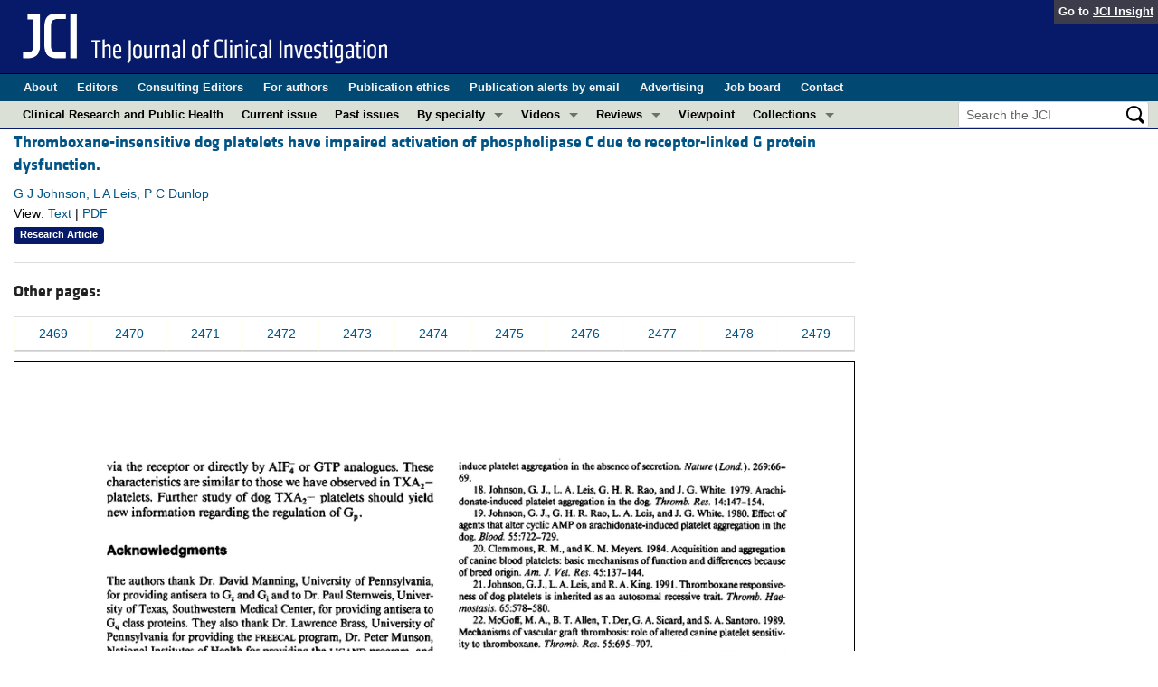

--- FILE ---
content_type: text/html; charset=utf-8
request_url: https://www.jci.org/articles/view/116855/scanned-page/2478
body_size: 6719
content:
<!DOCTYPE html>
<!--[if lt IE 7]> <html lang='en' class='no-js lt-ie10 lt-ie9 lt-ie8 lt-ie7'> <![endif]-->
<!--[if IE 7]>    <html lang='en' class='no-js lt-ie10 lt-ie9 lt-ie8'> <![endif]-->
<!--[if IE 8]>    <html lang='en' class='no-js lt-ie10 lt-ie9'> <![endif]-->
<!--[if IE 9]>    <html lang='en' class='no-js lt-ie10'> <![endif]-->
<!--[if (gt IE 9)|!(IE)]><!--> <html lang='en' class='no-js'> <!--<![endif]-->
<head>
<meta charset='utf-8'>
<meta content='text/html; charset=UTF-8' http-equiv='Content-Type'>
<meta content='The Journal of Clinical Investigation' name='AUTHOR'>
<!-- /Set the viewport width to device width for mobile -->
<meta content='width=device-width, initial-scale=1.0' name='viewport'>
<link href='/rss' rel='alternate' title='JCI New Article RSS' type='application/rss+xml'>
<meta name="csrf-param" content="authenticity_token" />
<meta name="csrf-token" content="DR20viNeqUliOEwgPEm3qBDhFjHWwYzktHNpY0tUQsJPMlcTP2ujWxvrq4WMWFbXnlrWFfcm1JqhtaVgWcJ2Sg" />


<meta name="DC.Format" content="text/html" />
<meta name="DC.Language" content="en" />
<meta content="Thromboxane-insensitive dog platelets have impaired activation of phospholipase C due to receptor-linked G protein dysfunction." name="DC.Title" />
<meta content="10.1172/JCI116855" name="DC.Identifier" />
<meta content="1993-11-01" name="DC.Date" />
<meta content="American Society for Clinical Investigation" name="DC.Publisher" />
<meta content="G J Johnson" name="DC.Contributor" />
<meta content="L A Leis" name="DC.Contributor" />
<meta content="P C Dunlop" name="DC.Contributor" />

<!-- / = favicon_link_tag favicon_filename -->
<title>
JCI -
Thromboxane-insensitive dog platelets have impaired activation of phospholipase C due to receptor-linked G protein dysfunction.
</title>

<!--[if gt IE 8]><!--><link rel="stylesheet" href="/assets/application-4e3473ed7442aa1dc35d11f58ed4edfbd690fa57a3eb3a1daca0cd68dc7fb1e0.css" media="all" /><!--<![endif]-->
<!--[if (lt IE 9)]>
<link rel="stylesheet" href="/assets/ie8/application-c9c1df9dc6f969fb6db3e6e1316b9ac163cdd7a9a2bd67746820c5d31a80258f.css" media="all" />
<script src="/assets/ie8/ie8-head-e4cc6664a4e806f330a789c9756cfe50f1bb936ea97fe6e2dde7db04b3daa038.js"></script>
<![endif]-->

<style>
  @font-face {
    font-family: "klavika-bold";
    src: url("//dm5migu4zj3pb.cloudfront.net/fonts/klavika/eot/KlavikaWebBasicBold.eot");
    src:
      url("//dm5migu4zj3pb.cloudfront.net/fonts/klavika/eot/KlavikaWebBasicBold.eot?#iefix") format("embedded-opentype"),
      url("//dm5migu4zj3pb.cloudfront.net/fonts/klavika/woff/KlavikaWebBasicBold.woff") format("woff");
  }
  @font-face {
    font-family: "klavika-regular";
    src: url("//dm5migu4zj3pb.cloudfront.net/fonts/klavika/eot/KlavikaWebBasicRegular.eot");
    src:
      url("//dm5migu4zj3pb.cloudfront.net/fonts/klavika/eot/KlavikaWebBasicRegular.eot?#iefix") format("embedded-opentype"),
      url("//dm5migu4zj3pb.cloudfront.net/fonts/klavika/woff/KlavikaWebBasicRegular.woff") format("woff");
  }
  @font-face {
    font-family: "foundation-icons";
    src: url("//dm5migu4zj3pb.cloudfront.net/fonts/foundation-icons-3/foundation-icons.eot");
    src: url("//dm5migu4zj3pb.cloudfront.net/fonts/foundation-icons-3/foundation-icons.eot?#iefix") format("embedded-opentype"),
         url("//dm5migu4zj3pb.cloudfront.net/fonts/foundation-icons-3/foundation-icons.woff") format("woff"),
         url("//dm5migu4zj3pb.cloudfront.net/fonts/foundation-icons-3/foundation-icons.ttf") format("truetype"),
         url("//dm5migu4zj3pb.cloudfront.net/fonts/foundation-icons-3/foundation-icons.svg#fontcustom") format("svg");
    font-weight: normal;
    font-style: normal;
  }
</style>

<script>
  //Google Tag Manager Data Layer
  //Values must be set before GTM tags are triggered
  window.dataLayer = window.dataLayer || [];
  window.dataLayer.push({
    'siteName': 'content-jci',
    'ipAddress': '18.222.146.4',
    'environment': 'production',
  });
</script>
<script src="/assets/vendor/modernizr-2f68aa04c7424c280c5bc9db8b68f7f6ff70bcd38254c5b89383eac8e89b1781.js"></script>
<script type='text/javascript'>
	var googletag = googletag || {};
	googletag.cmd = googletag.cmd || [];
	(function () {
		var gads = document.createElement('script');
		gads.async = true;
		gads.type = 'text/javascript';
		var useSSL = 'https:' == document.location.protocol;
		gads.src = (useSSL ? 'https:' : 'http:') + '//www.googletagservices.com/tag/js/gpt.js';
		var node = document.getElementsByTagName('script')[0];
		node.parentNode.insertBefore(gads, node);
	})();

	googletag.cmd.push(function () {

		// NOTE: This script manages google ads, more info at doc/GoogleAds.md

		var mapping = googletag.sizeMapping().addSize([800, 600], [300, 250]).addSize([640, 480], [260, 217]).build();
		var mapping2 = googletag.sizeMapping()
		   .addSize([1920, 1080], [728, 90])//All desktop like resolutions are set to 728x90
		   .addSize([800, 600], [728, 90])
		   .addSize([640, 480], [728, 90])
		   .addSize([0, 0], [320, 50]) //Smaller than 640x480 screens
		   .build();
			
		googletag.defineSlot('/82117132/jci-homepage-med-rectangle-left-col-top', [[300, 250],[260, 217]], 'jci-homepage-med-rectangle-left-col-top').defineSizeMapping(mapping).addService(googletag.pubads());

		googletag.defineSlot('/82117132/jci-article-interior-leaderboard-top', [[728, 90],[320, 50]], 'jci-article-interior-leaderboard-top').defineSizeMapping(mapping2).addService(googletag.pubads());
		googletag.defineSlot('/82117132/jci-article-interior-leaderboard-bottom', [728, 90], 'jci-article-interior-leaderboard-bottom').addService(googletag.pubads());
		googletag.defineSlot('/82117132/jci-article-interior-skyscraper-right-col', [160, 600], 'jci-article-interior-skyscraper-right-col').addService(googletag.pubads());
		googletag.defineSlot('/82117132/jci-interior-skyscraper-right-col', [160, 600], 'jci-interior-skyscraper-right-col').addService(googletag.pubads());

		// collapseEmptyDivs requires all slots be defined above.
		googletag.pubads().collapseEmptyDivs(true);
		googletag.enableServices();
	});
</script>

</head>

<body class='' id='assets_controller'>
<div class='off-canvas-wrap' data-offcanvas=''>
<div class='inner-wrap'>
<div class='fixed show-for-large-up'>
<div class='row menu-align' id='logo-bar'>
<div class='small-12 columns'>
<div class='cross-journal-container'>
Go to
<a href='http://insight.jci.org'>JCI Insight</a>
</div>
<a href="/"><img src="/assets/common/jci-spelled-out-white-on-transparent.20160208-958617d51a205b239bcef41eae5703962aee0ae2fcc9fbda0237e635a09ac7f3.png" /></a>
</div>
</div>

<div class='row menu-align' id='journal-bar'>
<div class='small-12 columns'>
<ul class='inline-list'>
<li><a href="/kiosks/about">About</a></li>
<li><a href="/kiosks/editorial-board">Editors</a></li>
<li><a href="/kiosks/about/consulting-editors">Consulting Editors</a></li>
<li><a href="/kiosks/authors">For authors</a></li>
<li><a href="/kiosks/ethics">Publication ethics</a></li>
<li><a href="/kiosks/connect">Publication alerts by email</a></li>
<li><a href="/kiosks/advertise">Advertising</a></li>
<li><a href="https://the-asci.org/controllers/asci/JobBoard.php">Job board</a></li>
<li><a href="/kiosks/contact">Contact</a></li>

</ul>
</div>
</div>

<div id='content-bar'>
<nav class='top-bar' data-topbar=''>
<section class='top-bar-section'>
<ul class='left'>
<li class='not-click'>
<a href="/tags/141">Clinical Research and Public Health</a>
</li>
<li class='not-click'>
<a id="topmenu_current_issue" href="/current">Current issue</a>
</li>
<li class='not-click'>
<a href="/archive">Past issues</a>
</li>
<li class='has-dropdown not-click'>
<a>By specialty</a>
<ul class='dropdown'>
<li><a href="/tags/118">COVID-19</a></li>
<li><a href="/tags/15">Cardiology</a></li>
<li><a href="/tags/21">Gastroenterology</a></li>
<li><a href="/tags/25">Immunology</a></li>
<li><a href="/tags/28">Metabolism</a></li>
<li><a href="/tags/31">Nephrology</a></li>
<li><a href="/tags/32">Neuroscience</a></li>
<li><a href="/tags/33">Oncology</a></li>
<li><a href="/tags/36">Pulmonology</a></li>
<li><a href="/tags/42">Vascular biology</a></li>
<li><a href="/specialties">All ...</a></li>
</ul>
</li>
<li class='has-dropdown not-click'>
<a href="/videos">Videos</a>
<ul class='dropdown'>
<li><a href="/videos/cgms">Conversations with Giants in Medicine</a></li>
<li><a href="/videos/video_abstracts">Video Abstracts</a></li>
</ul>
</li>
<li class='has-dropdown not-click'>
<a href="/tags/reviews">Reviews</a>
<ul class='dropdown'>
<li>
<label>Reviews</label>
</li>
<li><a href="/tags/reviews">View all reviews ...</a></li>
<li class='divider'></li>
<li>
<label>Review Series</label>
</li>
<li><a href="/review_series/134">Clinical innovation and scientific progress in GLP-1 medicine (Nov 2025)</a></li>
<li><a href="/review_series/133">Pancreatic Cancer (Jul 2025)</a></li>
<li><a href="/review_series/132">Complement Biology and Therapeutics (May 2025)</a></li>
<li><a href="/review_series/131">Evolving insights into MASLD and MASH pathogenesis and treatment (Apr 2025)</a></li>
<li><a href="/review_series/130">Microbiome in Health and Disease (Feb 2025)</a></li>
<li><a href="/review_series/127">Substance Use Disorders (Oct 2024)</a></li>
<li><a href="/review_series/128">Clonal Hematopoiesis (Oct 2024)</a></li>
<li>
<a href="/review_series">View all review series ...</a>
</li>
</ul>
</li>
<li class='not-click'>
<a href="/tags/111">Viewpoint</a>
</li>
<li class='has-dropdown not-click'>
<a>Collections</a>
<ul class='dropdown'>
<li><a href="/in-press-preview">In-Press Preview</a></li>
<li><a href="/tags/141">Clinical Research and Public Health</a></li>
<li><a href="/tags/127">Research Letters</a></li>
<li><a href="/tags/75">Letters to the Editor</a></li>
<li><a href="/tags/56">Editorials</a></li>
<li><a href="/tags/44">Commentaries</a></li>
<li><a href="/tags/123">Editor&#39;s notes</a></li>
<li><a href="/tags/2">Reviews</a></li>
<li><a href="/tags/111">Viewpoints</a></li>
<li><a href="/collections/topic/jci-100th-anniversary">100th anniversary</a></li>
<li><a href="/top_articles">Top read articles</a></li>

</ul>
</li>
</ul>
<ul class='right'>
<li class='has-form'>
<div id='search-area'>
<form action="/search/results" accept-charset="UTF-8" method="get"><input type="text" name="q" id="q" value="" placeholder="Search the JCI" />
<input type="image" src="/assets/search-black-ba9b554d6f74b1c93d6e6ab71d1c9830c18a20fc6b7e72393f136f5d875141ac.png" value="" />
</form></div>
</li>
</ul>
</section>
</nav>
</div>

</div>
<!--[if gt IE 8]><!--><nav class='tab-bar hide-for-large-up fixed' id='small-navbar'>
<section class='left-small'>
<a class='left-off-canvas-toggle menu-icon'>
<span></span>
</a>
</section>
<section class='middle tab-bar-section'>
<h1 class='title'><a href="/"><img width="40" src="/assets/common/jci-only-white-6c989e8f9744a714482158b82319d50aa8437aa4c8524c4f3dcf8450299cd4b7.png" /></a></h1>
</section>
</nav>
<aside class='left-off-canvas-menu'>
<ul class='off-canvas-list'>
<li>
<label>The Journal of Clinical Investigation</label>
</li>
<li><form action="/search/results" accept-charset="UTF-8" method="get"><div class='row collapse' id='search-div-offcanvas'>
<div class='small-8 columns'>
<input name='q' placeholder='Search the JCI' type='text'>
</div>
<div class='small-4 columns'>
<input type="image" src="/assets/common/search-white-530f3f95b9080d73eba51eaeffdf1a3922af42ccc277a2d1d987b8aa24423c96.png" id="search-icon-offcanvas" />
</div>
</div>
</form></li>
<li><a id="offcanvas_current_issue" href="/current">Current issue</a></li>
<li><a href="/archive">Past issues</a></li>
<li><a href="/specialties">Specialties</a></li>
<li><a href="/tags/reviews">Reviews</a></li>
<li><a href="/review_series">Review series</a></li>
<li>
<label>Videos</label>
</li>
<li><a href="/videos/cgms">Conversations with Giants in Medicine</a></li>
<li><a href="/videos/video_abstracts">Video Abstracts</a></li>
<li>
<label>Collections</label>
</li>
<li><a href="/in-press-preview">In-Press Preview</a></li>
<li><a href="/tags/141">Clinical Research and Public Health</a></li>
<li><a href="/tags/127">Research Letters</a></li>
<li><a href="/tags/75">Letters to the Editor</a></li>
<li><a href="/tags/56">Editorials</a></li>
<li><a href="/tags/44">Commentaries</a></li>
<li><a href="/tags/123">Editor&#39;s notes</a></li>
<li><a href="/tags/2">Reviews</a></li>
<li><a href="/tags/111">Viewpoints</a></li>
<li><a href="/collections/topic/jci-100th-anniversary">100th anniversary</a></li>
<li><a href="/top_articles">Top read articles</a></li>

<li>
<label>Journal Details</label>
</li>
<li><a href="/kiosks/about">About</a></li>
<li><a href="/kiosks/editorial-board">Editors</a></li>
<li><a href="/kiosks/about/consulting-editors">Consulting Editors</a></li>
<li><a href="/kiosks/authors">For authors</a></li>
<li><a href="/kiosks/ethics">Publication ethics</a></li>
<li><a href="/kiosks/connect">Publication alerts by email</a></li>
<li><a href="/kiosks/advertise">Advertising</a></li>
<li><a href="https://the-asci.org/controllers/asci/JobBoard.php">Job board</a></li>
<li><a href="/kiosks/contact">Contact</a></li>

</ul>
</aside>
<a class='exit-off-canvas'></a><!--<![endif]-->


<!--[if (lt IE 9)]>
<div class='alert-box info' data-alert=''>
Please note that the JCI no longer supports your version of Internet Explorer. We recommend upgrading to the latest version of
<a href="http://windows.microsoft.com/en-us/internet-explorer/download-ie">Internet Explorer</a>,
<a href="https://www.google.com/chrome/browser/desktop/index.html">Google Chrome</a>, or
<a href="https://www.mozilla.org/en-US/firefox/new/">Firefox</a>
<a class='close' href='#'>&times;</a>
</div>
<![endif]-->

<div class='row content-wrapper'>
<div class='small-12 columns'>

<div class="asset-area">
    
    <div class='row'>
      <div class='small-12 medium-9 columns'>
        <div class='row'>
<div class='small-12  columns'>
<div class='row'>
<div class='small-12 columns'>
<h5 class='article-title' style='display: inline-block;'><a href="/articles/view/116855">Thromboxane-insensitive dog platelets have impaired activation of phospholipase C due to receptor-linked G protein dysfunction.</a></h5>
</div>
</div>
<div class='row'>
<div class='small-12 columns article-metadata'>
<a class="show-for-small" href="/articles/view/116855">G J Johnson, L A Leis, P C Dunlop</a>
<a class='hide-for-small show-more' data-reveal-id='article17448-more' href='#'>
<div class='article-authors'>
G J Johnson, L A Leis, P C Dunlop
</div>
</a>
<div class='row'>
<div class='small-12 columns article-links'>
View:
<a href="/articles/view/116855">Text</a>
|
<a href="/articles/view/116855/pdf">PDF</a>
</div>
</div>
<div class='row'>
<div class='small-12 columns'>
<a href="/tags/51"><span class='label-article-type'>
Research Article
</span>
</a><span class='altmetric-embed' data-badge-popover='bottom' data-badge-type='2' data-doi='10.1172/JCI116855' data-hide-no-mentions='true'></span>
</div>
</div>
</div>
</div>
</div>
</div>
<div class='reveal-modal xlarge' data-reveal='' id='article17448-more'>
<div class='row'>
<div class='small-12 columns'>
<h4><a href="/articles/view/116855">Thromboxane-insensitive dog platelets have impaired activation of phospholipase C due to receptor-linked G protein dysfunction.</a></h4>
</div>
<div class='small-12 columns'>
<ul class='button-group'>
<li><a class="button tiny" href="/articles/view/116855">Text</a></li>
<li><a class="button tiny" href="/articles/view/116855/pdf">PDF</a></li>
</ul>
</div>
<div class='small-12 columns'>
<h5>Abstract</h5>
</div>
<div class='small-12 columns'>
<p>Human platelet thromboxane A2/prostaglandin H2 (TXA2/PGH2) receptors are linked to phosphoinositide-specific phospholipase C (PI-PLC) via a G protein tentatively identified as a member of the Gq class. In contrast, platelet thrombin receptors appear to activate PI-PLC via other unidentified G proteins. Platelets from most dogs are TXA2 insensitive (TXA2-); i.e., they do not aggregate irreversibly or secrete although they bind TXA2, but they respond normally to thrombin. In contrast, a minority of dogs have TXA2-sensitive (TXA2+) platelets that are responsive to TXA2. To determine the mechanism responsible for TXA2- platelets, we evaluated receptor activation of PI-PLC. Equilibrium binding of TXA2/PGH2 receptor agonists, [125I]BOP and [3H]U46619, and antagonist, [3H]SQ29,548, revealed comparable high-affinity binding to TXA2-, TXA2+, and human platelets. U46619-induced PI-PLC activation was impaired in TXA2- platelets as evidenced by reduced (a) phosphorylation of the 47-kD substrate of protein kinase C, (b) phosphatidic acid (PA) formation, (c) rise in cytosolic calcium concentration, and (d) inositol 1,4,5 trisphosphate (IP3) formation, while thrombin-induced PI-PLC activation was not impaired. GTPase activity stimulated by U46619, but not by thrombin, was markedly reduced in TXA2- platelets. Antisera to Gq class alpha subunits abolished U46619-induced GTPase activity in TXA2-, TXA2+, and human platelets. Direct G protein stimulation by GTP gamma S yielded significantly less PA and IP3 in TXA2- platelets. Immunotransfer blotting revealed comparable quantities of Gq class alpha-subunits in all three platelet types. Thus, TXA2- dog platelets have impaired PI-PLC activation in response to TXA2/PGH2 receptor agonists secondary to G protein dysfunction, presumably involving a member of the Gq class.</p>
</div>
<div class='small-12 columns'>
<h5>Authors</h5>
</div>
<div class='small-12 columns'>
<p>G J Johnson, L A Leis, P C Dunlop</p>
</div>
</div>
<a class='close-reveal-modal'>&#215;</a>
</div>

        <hr/>
        <h5>Other pages:</h5>
	<table width='100%' cellpadding="5px" cellspacing="0px" style="margin:15px 0 10px 0;">
		<tr class="page_thru_links">
			<td style="background:transparent none repeat scroll 0% 50%;border-bottom:1px solid #CCCCCC;border-left:1px solid #FFFFF0;text-align:center;">
				<a href="/articles/view/116855/scanned-page/2469"> 2469</a>
			</td>
			<td style="background:transparent none repeat scroll 0% 50%;border-bottom:1px solid #CCCCCC;border-left:1px solid #FFFFF0;text-align:center;">
				<a href="/articles/view/116855/scanned-page/2470"> 2470</a>
			</td>
			<td style="background:transparent none repeat scroll 0% 50%;border-bottom:1px solid #CCCCCC;border-left:1px solid #FFFFF0;text-align:center;">
				<a href="/articles/view/116855/scanned-page/2471"> 2471</a>
			</td>
			<td style="background:transparent none repeat scroll 0% 50%;border-bottom:1px solid #CCCCCC;border-left:1px solid #FFFFF0;text-align:center;">
				<a href="/articles/view/116855/scanned-page/2472"> 2472</a>
			</td>
			<td style="background:transparent none repeat scroll 0% 50%;border-bottom:1px solid #CCCCCC;border-left:1px solid #FFFFF0;text-align:center;">
				<a href="/articles/view/116855/scanned-page/2473"> 2473</a>
			</td>
			<td style="background:transparent none repeat scroll 0% 50%;border-bottom:1px solid #CCCCCC;border-left:1px solid #FFFFF0;text-align:center;">
				<a href="/articles/view/116855/scanned-page/2474"> 2474</a>
			</td>
			<td style="background:transparent none repeat scroll 0% 50%;border-bottom:1px solid #CCCCCC;border-left:1px solid #FFFFF0;text-align:center;">
				<a href="/articles/view/116855/scanned-page/2475"> 2475</a>
			</td>
			<td style="background:transparent none repeat scroll 0% 50%;border-bottom:1px solid #CCCCCC;border-left:1px solid #FFFFF0;text-align:center;">
				<a href="/articles/view/116855/scanned-page/2476"> 2476</a>
			</td>
			<td style="background:transparent none repeat scroll 0% 50%;border-bottom:1px solid #CCCCCC;border-left:1px solid #FFFFF0;text-align:center;">
				<a href="/articles/view/116855/scanned-page/2477"> 2477</a>
			</td>
			<td style="background:transparent none repeat scroll 0% 50%;border-bottom:1px solid #CCCCCC;border-left:1px solid #FFFFF0;text-align:center;">
				<a href="/articles/view/116855/scanned-page/2478"> 2478</a>
			</td>
			<td style="background:transparent none repeat scroll 0% 50%;border-bottom:1px solid #CCCCCC;border-left:1px solid #FFFFF0;text-align:center;">
				<a href="/articles/view/116855/scanned-page/2479"> 2479</a>
			</td>
		</tr>
	</table>

      </div>
    </div>
    <div class='row'>
      <div class='small-12 medium-9 columns'>
        <p><img src="//dm5migu4zj3pb.cloudfront.net/manuscripts/116000/116855/scanned_pages/large/2478.gif" border="1"></p>
      </div>
    </div>
    <div class='row'>
      <div class='small-12 medium-9 columns'>
        <h5>Other pages:</h5>
	<table width='100%' cellpadding="5px" cellspacing="0px" style="margin:15px 0 10px 0;">
		<tr class="page_thru_links">
			<td style="background:transparent none repeat scroll 0% 50%;border-bottom:1px solid #CCCCCC;border-left:1px solid #FFFFF0;text-align:center;">
				<a href="/articles/view/116855/scanned-page/2469"> 2469</a>
			</td>
			<td style="background:transparent none repeat scroll 0% 50%;border-bottom:1px solid #CCCCCC;border-left:1px solid #FFFFF0;text-align:center;">
				<a href="/articles/view/116855/scanned-page/2470"> 2470</a>
			</td>
			<td style="background:transparent none repeat scroll 0% 50%;border-bottom:1px solid #CCCCCC;border-left:1px solid #FFFFF0;text-align:center;">
				<a href="/articles/view/116855/scanned-page/2471"> 2471</a>
			</td>
			<td style="background:transparent none repeat scroll 0% 50%;border-bottom:1px solid #CCCCCC;border-left:1px solid #FFFFF0;text-align:center;">
				<a href="/articles/view/116855/scanned-page/2472"> 2472</a>
			</td>
			<td style="background:transparent none repeat scroll 0% 50%;border-bottom:1px solid #CCCCCC;border-left:1px solid #FFFFF0;text-align:center;">
				<a href="/articles/view/116855/scanned-page/2473"> 2473</a>
			</td>
			<td style="background:transparent none repeat scroll 0% 50%;border-bottom:1px solid #CCCCCC;border-left:1px solid #FFFFF0;text-align:center;">
				<a href="/articles/view/116855/scanned-page/2474"> 2474</a>
			</td>
			<td style="background:transparent none repeat scroll 0% 50%;border-bottom:1px solid #CCCCCC;border-left:1px solid #FFFFF0;text-align:center;">
				<a href="/articles/view/116855/scanned-page/2475"> 2475</a>
			</td>
			<td style="background:transparent none repeat scroll 0% 50%;border-bottom:1px solid #CCCCCC;border-left:1px solid #FFFFF0;text-align:center;">
				<a href="/articles/view/116855/scanned-page/2476"> 2476</a>
			</td>
			<td style="background:transparent none repeat scroll 0% 50%;border-bottom:1px solid #CCCCCC;border-left:1px solid #FFFFF0;text-align:center;">
				<a href="/articles/view/116855/scanned-page/2477"> 2477</a>
			</td>
			<td style="background:transparent none repeat scroll 0% 50%;border-bottom:1px solid #CCCCCC;border-left:1px solid #FFFFF0;text-align:center;">
				<a href="/articles/view/116855/scanned-page/2478"> 2478</a>
			</td>
			<td style="background:transparent none repeat scroll 0% 50%;border-bottom:1px solid #CCCCCC;border-left:1px solid #FFFFF0;text-align:center;">
				<a href="/articles/view/116855/scanned-page/2479"> 2479</a>
			</td>
		</tr>
	</table>

      </div>
    </div>

</div>


</div>
</div>
<div id='footer'>
<div class='row panel-padding'>
<div class='small-6 columns'>
<div id='social-links'>
<a onclick="trackOutboundLink(&#39;/twitter?ref=footer&#39;);" href="/twitter"><img title="Twitter" src="/assets/social/twitter-round-blue-78025a92064e3594e44e4ccf5446aefeafba696cd3c8e4a7be1850c7c9f62aba.png" /></a>
<a onclick="trackOutboundLink(&#39;/facebook?ref=footer&#39;);" href="/facebook"><img title="Facebook" src="/assets/social/facebook-round-blue-2787910d46dcbdbee4bd34030fee044e5a77cfda2221af9191d437b2f5fadeb1.png" /></a>
<a href="/rss"><img title="RSS" src="/assets/social/rss-round-color-6f5fa8e93dc066ee4923a36ba6a7cb97d53c5b77de78a2c7b2a721adc603f342.png" /></a>
</div>

<br>
Copyright &#169; 2025
<a href="http://www.the-asci.org">American Society for Clinical Investigation</a>
<br>
ISSN: 0021-9738 (print), 1558-8238 (online)
</div>
<div class='small-6 columns'>
<div class='row'>
<div class='small-12 columns'>
<h4 class='notices-signup'>Sign up for email alerts</h4>
<form action='https://notices.jci.org/subscribers/new' method='get'>
<input name='utm_source' type='hidden' value='jci'>
<input name='utm_medium' type='hidden' value='web'>
<input name='utm_campaign' type='hidden' value='email_signup'>
<input name='utm_content' type='hidden' value='footer'>
<div class='row'>
<div class='small-12 medium-9 columns'>
<input name='email_address' placeholder='Your email address' required type='text'>
</div>
<div class='small-12 medium-3 columns'>
<input class='button tiny orange' type='submit' value='Sign up'>
</div>
</div>
</form>
</div>
</div>

</div>
</div>
</div>

</div>
</div>
<!--[if gt IE 8]><!--><script src="/assets/application-27f18b5fe3b7302e5b3e3c6d7cf9bb3f54759fad32679209f5aef429b89f3aef.js"></script><!--<![endif]-->
<!--[if (lt IE 9)]>
<script src="/assets/ie8/application-8c033a599105d459c98ea08bf9ef15e25d3fed26e913e4a8de4a5101d04025fd.js"></script>
<![endif]-->
<script src="//s7.addthis.com/js/300/addthis_widget.js#pubid=ra-4d8389db4b0bb592" async="async"></script>
<script src="//d1bxh8uas1mnw7.cloudfront.net/assets/embed.js" async="async"></script>


<!--[if lt IE 9]>
<script src="/assets/ie8/ie8-1af1fadfa0df4a7f5fcf8fc444742398e0579e1d8aede97903d74bad8167eb5f.js"></script>
<![endif]-->

</body>
</html>